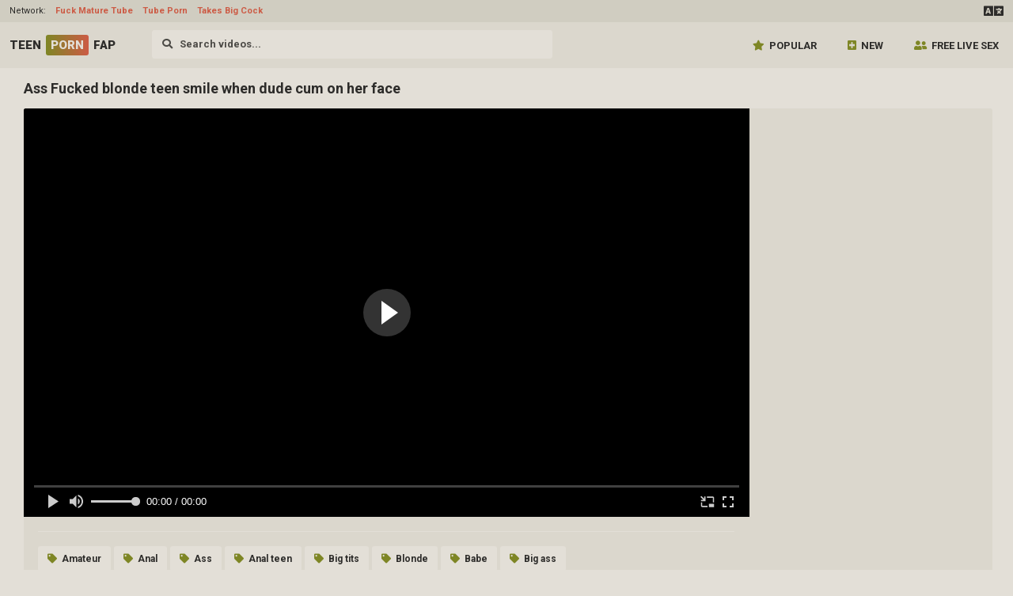

--- FILE ---
content_type: text/html; charset=UTF-8
request_url: https://teenpornfap.com/video/73651
body_size: 3180
content:
<!DOCTYPE html>
<html>
<head>
    <meta charset="UTF-8">
    <meta http-equiv="X-UA-Compatible" content="IE=edge">
    <meta name="google" content="notranslate" />
    <meta name="referrer" content="origin">
    <meta name="viewport" content="width=device-width, initial-scale=1.0, maximum-scale=1.0, user-scalable=no" />
    <link href="/style/media.css" rel="stylesheet" type="text/css">
    <link href="/style/style.css" rel="stylesheet" type="text/css">
    <title>Ass Fucked blonde teen smile when dude cum on her face - Teen Porn Fap</title>
    <meta name="description" content="Ass Fucked blonde teen smile when dude cum on her face - Free Teen Porn Videos & Schoolgirl Sex Tube Movies - Teen Porn Fap" />
    <link rel="alternate" hreflang="en" href="/video/73651" />
    <link rel="alternate" hreflang="ru" href="/ru/video/73651" />
    <link rel="alternate" hreflang="es" href="/es/video/73651" />
    <link rel="alternate" hreflang="pt" href="/pt/video/73651" />
    <link rel="alternate" hreflang="fr" href="/fr/video/73651" />
    <link rel="alternate" hreflang="de" href="/de/video/73651" />
    <link rel="alternate" hreflang="it" href="/it/video/73651" />
    <link rel="alternate" hreflang="pl" href="/pl/video/73651" />
    <link rel="alternate" hreflang="tr" href="/tr/video/73651" />
    <link rel="alternate" hreflang="ja" href="/ja/video/73651" />
    <link rel="alternate" hreflang="vi" href="/vi/video/73651" />
    <link rel="alternate" hreflang="nl" href="/nl/video/73651" />
    <link rel="alternate" hreflang="ar" href="/ar/video/73651" />
    <link rel="alternate" hreflang="ko" href="/ko/video/73651" />
    <link rel="alternate" hreflang="hi" href="/hi/video/73651" />
    <link rel="alternate" hreflang="th" href="/th/video/73651" />
    <link rel="alternate" hreflang="bn" href="/bn/video/73651" />
</head>
<body>
    <nav class="network">
        <span class="network__item">Network:</span>
        <a href="https://maturefuckfest.com" class="network" target="_blank">Fuck Mature Tube</a><a href="https://tubeporn247.com/" class="network" target="_blank">Tube Porn</a><a href="https://takesbigcock.com" class="network" target="_blank">Takes Big Cock</a>

        <div id="sw" class="network_menu" onclick="showme('sh', this.id);"></div>
        <div id="sh" class="network_sort">
            <a href="/video/73651">English</a>
            <a href="/de/video/73651">Deutsch</a>
            <a href="/fr/video/73651">Français</a>
            <a href="/it/video/73651">Italiano</a>
            <a href="/ru/video/73651">Русский</a>
            <a href="/es/video/73651">Español</a>
            <a href="/tr/video/73651">Türkçe</a>
            <a href="/pt/video/73651">Português</a>
            <a href="/nl/video/73651">Nederlands</a>
            <a href="/pl/video/73651">Polski</a>
            <a href="/vi/video/73651">Vietnamese</a>
            <a href="/ja/video/73651">日本語</a>
            <a href="/ko/video/73651">한국어</a>
            <a href="/th/video/73651">ภาษาไทย</a>
            <a href="/hi/video/73651">हिंदी</a>
            <a href="/bn/video/73651">বাঙালি</a>
            <a href="/ar/video/73651">العربية</a>
        </div>
    </nav>

    <div class="header">
        <div class="logo"><a href="/">Teen<span>Porn</span>Fap</a></div>

        <div class="header__finder">
            <form action="/">
                <input class="content_search" name="search" placeholder="&#xf002; &nbsp; Search videos..." onfocus="this.placeholder = ''"
                onblur="this.placeholder = '&#xf002; &nbsp; Search videos...'"style="font-family:FontAwesome,Roboto" type="text">
            </form>
        </div>

        <nav id="mnh" class="hide-menu" onclick="showme('mn', this.id);"></nav>

        <nav id="mn" class="header__nav">
            <a class="popular" href="/best">Popular</a>
            <a class="newest" href="/new">New</a>
            <a class="models" href="#">Free Live Sex</a>   
        </nav>
        

    </div>
    
    
    
    <section class="content">


        <h1>Ass Fucked blonde teen smile when dude cum on her face</h1>

        <div class="player">
            <div class="player-wrapper">
                <div class="player-box">
                                            <iframe src="https://xnxxwank.com/embed_video/?id=" frameborder="0" width="510" height="400" scrolling="no" allowfullscreen></iframe>
                                        </div>
                <!-- <div class="player-counter">
                    <div class="like-button">584</div>
                    <div>Views:<span>89645</span></div>
                    <div>Duration:<span>24:17</span></div>
                    <div>Added:<span>2021-12-10</span></div>
                </div> -->
                <div class="player-info">
                    <a href="/categories/amateur" class="tag">Amateur</a><a href="/categories/anal" class="tag">Anal</a><a href="/categories/ass" class="tag">Ass</a><a href="/categories/anal-teen" class="tag">Anal teen</a><a href="/categories/big-tits" class="tag">Big tits</a><a href="/categories/blonde" class="tag">Blonde</a><a href="/categories/babe" class="tag">Babe</a><a href="/categories/big-ass" class="tag">Big ass</a>
                </div>
            </div>
            <div class="side-wrapper">
                    
            </div>
        </div>
        
        
        
        <div class="block-header">
            Similar videos        </div>
        
        
        
            <div class="thumb">
            <a href="/video/71643" target="_blank">
            <img class="lazy" src="/xxx.png" data-src="https://static.adamporn.com/htdocs/thumbs/84/720_and.jpg" alt="Busty blonde in a bra panties and lacy stockings">
            <div class="thumb-info">
                <div class="thumb-alt">Busty blonde in a bra panties and lacy stockings</div>
                <div class="thumb-stats">
                    <span class="duration">0:00</span>
                </div>
            </div>
            </a>
            </div>
        
            <div class="thumb">
            <a href="/video/70511" target="_blank">
            <img class="lazy" src="/xxx.png" data-src="https://static.adamporn.com/htdocs/thumbs/81/331_erotic-massage-with.jpg" alt="Erotic Oil Body Massage with Hot Blonde">
            <div class="thumb-info">
                <div class="thumb-alt">Erotic Oil Body Massage with Hot Blonde</div>
                <div class="thumb-stats">
                    <span class="duration">0:00</span>
                </div>
            </div>
            </a>
            </div>
        
            <div class="thumb">
            <a href="/video/69977" target="_blank">
            <img class="lazy" src="/xxx.png" data-src="https://static.adamporn.com/htdocs/thumbs/79/816_blonde-sucks-fucks.jpg" alt="Dane Jones Sexy blonde wife sucks and fucks her big dick man">
            <div class="thumb-info">
                <div class="thumb-alt">Dane Jones Sexy blonde wife sucks and fucks her big dick man</div>
                <div class="thumb-stats">
                    <span class="duration">0:00</span>
                </div>
            </div>
            </a>
            </div>
        
            <div class="thumb">
            <a href="/video/71292" target="_blank">
            <img class="lazy" src="/xxx.png" data-src="https://static.adamporn.com/htdocs/thumbs/84/010_little-teen.jpg" alt="little teen blonde interracial porn big black cock">
            <div class="thumb-info">
                <div class="thumb-alt">little teen blonde interracial porn big black cock</div>
                <div class="thumb-stats">
                    <span class="duration">0:00</span>
                </div>
            </div>
            </a>
            </div>
        
            <div class="thumb">
            <a href="/video/70474" target="_blank">
            <img class="lazy" src="/xxx.png" data-src="https://static.adamporn.com/htdocs/thumbs/81/236_big-blonde-sex.jpg" alt="Big boobed blonde sex in crotchless pantyhose">
            <div class="thumb-info">
                <div class="thumb-alt">Big boobed blonde sex in crotchless pantyhose</div>
                <div class="thumb-stats">
                    <span class="duration">0:00</span>
                </div>
            </div>
            </a>
            </div>
        
            <div class="thumb">
            <a href="/video/70194" target="_blank">
            <img class="lazy" src="/xxx.png" data-src="https://static.adamporn.com/htdocs/thumbs/80/421_a.jpg" alt="hot blonde teen gets a proper pounding from a BBC">
            <div class="thumb-info">
                <div class="thumb-alt">hot blonde teen gets a proper pounding from a BBC</div>
                <div class="thumb-stats">
                    <span class="duration">0:00</span>
                </div>
            </div>
            </a>
            </div>
        
            <div class="thumb">
            <a href="/video/69957" target="_blank">
            <img class="lazy" src="/xxx.png" data-src="https://static.adamporn.com/htdocs/thumbs/79/766_a.jpg" alt="Italian blonde gets a double penetration">
            <div class="thumb-info">
                <div class="thumb-alt">Italian blonde gets a double penetration</div>
                <div class="thumb-stats">
                    <span class="duration">0:00</span>
                </div>
            </div>
            </a>
            </div>
        
            <div class="thumb">
            <a href="/video/70332" target="_blank">
            <img class="lazy" src="/xxx.png" data-src="https://static.adamporn.com/htdocs/thumbs/80/819_-sex-innocent.jpg" alt="FirstAnalQuestcom - ANAL TEEN SEX WITH AN INNOCENT SMALL TITS BLONDE GIRL">
            <div class="thumb-info">
                <div class="thumb-alt">FirstAnalQuestcom - ANAL TEEN SEX WITH AN INNOCENT SMALL TITS BLONDE GIRL</div>
                <div class="thumb-stats">
                    <span class="duration">0:00</span>
                </div>
            </div>
            </a>
            </div>
        
            <div class="thumb">
            <a href="/video/71535" target="_blank">
            <img class="lazy" src="/xxx.png" data-src="https://static.adamporn.com/htdocs/thumbs/84/543_slut-very.jpg" alt="Blonde slut with very big boops French amateur">
            <div class="thumb-info">
                <div class="thumb-alt">Blonde slut with very big boops French amateur</div>
                <div class="thumb-stats">
                    <span class="duration">0:00</span>
                </div>
            </div>
            </a>
            </div>
        
            <div class="thumb">
            <a href="/video/73001" target="_blank">
            <img class="lazy" src="/xxx.png" data-src="https://static.adamporn.com/htdocs/thumbs/87/368_100lb-super.jpg" alt="FIT18 - Tallie Lorain - Casting Under 100lb Super Skinny Blonde For Fitness Shoot - 60FPS">
            <div class="thumb-info">
                <div class="thumb-alt">FIT18 - Tallie Lorain - Casting Under 100lb Super Skinny Blonde For Fitness Shoot - 60FPS</div>
                <div class="thumb-stats">
                    <span class="duration">0:00</span>
                </div>
            </div>
            </a>
            </div>
        
            <div class="thumb">
            <a href="/video/36063" target="_blank">
            <img class="lazy" src="/xxx.png" data-src="https://static.adamporn.com/htdocs/thumbs/38/925_blonde.jpg" alt="Super Blonde Russian Teen Anal">
            <div class="thumb-info">
                <div class="thumb-alt">Super Blonde Russian Teen Anal</div>
                <div class="thumb-stats">
                    <span class="duration">25:05</span>
                </div>
            </div>
            </a>
            </div>
        
            <div class="thumb">
            <a href="/video/72923" target="_blank">
            <img class="lazy" src="/xxx.png" data-src="https://static.adamporn.com/htdocs/thumbs/87/251_all-internal.jpg" alt="All Internal Stocking wearing blonde gets cum injection">
            <div class="thumb-info">
                <div class="thumb-alt">All Internal Stocking wearing blonde gets cum injection</div>
                <div class="thumb-stats">
                    <span class="duration">0:00</span>
                </div>
            </div>
            </a>
            </div>
        
            <div class="thumb">
            <a href="/video/70618" target="_blank">
            <img class="lazy" src="/xxx.png" data-src="https://static.adamporn.com/htdocs/thumbs/81/693_nubilefilms.jpg" alt="NubileFilms - College blonde lovers exchange intense orgasms">
            <div class="thumb-info">
                <div class="thumb-alt">NubileFilms - College blonde lovers exchange intense orgasms</div>
                <div class="thumb-stats">
                    <span class="duration">0:00</span>
                </div>
            </div>
            </a>
            </div>
        
            <div class="thumb">
            <a href="/video/36328" target="_blank">
            <img class="lazy" src="/xxx.png" data-src="https://static.adamporn.com/htdocs/thumbs/39/477_anal.jpg" alt="Russian Teen Wants To Try Anal Sex Again">
            <div class="thumb-info">
                <div class="thumb-alt">Russian Teen Wants To Try Anal Sex Again</div>
                <div class="thumb-stats">
                    <span class="duration">21:25</span>
                </div>
            </div>
            </a>
            </div>
        
            <div class="thumb">
            <a href="/video/72344" target="_blank">
            <img class="lazy" src="/xxx.png" data-src="https://static.adamporn.com/htdocs/thumbs/86/239_fucks.jpg" alt="MOM Blonde milf fucks her man">
            <div class="thumb-info">
                <div class="thumb-alt">MOM Blonde milf fucks her man</div>
                <div class="thumb-stats">
                    <span class="duration">0:00</span>
                </div>
            </div>
            </a>
            </div>
        
            <div class="thumb">
            <a href="/video/71869" target="_blank">
            <img class="lazy" src="/xxx.png" data-src="https://static.adamporn.com/htdocs/thumbs/85/379_watch-her-teasing.jpg" alt="Delicious blonde babe lets you watch her teasing performance">
            <div class="thumb-info">
                <div class="thumb-alt">Delicious blonde babe lets you watch her teasing performance</div>
                <div class="thumb-stats">
                    <span class="duration">0:00</span>
                </div>
            </div>
            </a>
            </div>
        
            <div class="thumb">
            <a href="/video/70890" target="_blank">
            <img class="lazy" src="/xxx.png" data-src="https://static.adamporn.com/htdocs/thumbs/82/791_horny-tanned.jpg" alt="Horny tanned blonde lapdance on a huge cock">
            <div class="thumb-info">
                <div class="thumb-alt">Horny tanned blonde lapdance on a huge cock</div>
                <div class="thumb-stats">
                    <span class="duration">0:00</span>
                </div>
            </div>
            </a>
            </div>
        
            <div class="thumb">
            <a href="/video/72695" target="_blank">
            <img class="lazy" src="/xxx.png" data-src="https://static.adamporn.com/htdocs/thumbs/86/871_with.jpg" alt="ORGASMS Cute blonde teen fucked with love and given creampie">
            <div class="thumb-info">
                <div class="thumb-alt">ORGASMS Cute blonde teen fucked with love and given creampie</div>
                <div class="thumb-stats">
                    <span class="duration">0:00</span>
                </div>
            </div>
            </a>
            </div>
        
            <div class="thumb">
            <a href="/video/70357" target="_blank">
            <img class="lazy" src="/xxx.png" data-src="https://static.adamporn.com/htdocs/thumbs/80/903_blonde-loves.jpg" alt="MOM Blonde MILF loves his Big Cock">
            <div class="thumb-info">
                <div class="thumb-alt">MOM Blonde MILF loves his Big Cock</div>
                <div class="thumb-stats">
                    <span class="duration">0:00</span>
                </div>
            </div>
            </a>
            </div>
        
            <div class="thumb">
            <a href="/video/36355" target="_blank">
            <img class="lazy" src="/xxx.png" data-src="https://static.adamporn.com/htdocs/thumbs/39/523_teen-porn-casting.jpg" alt="blonde teen does porn casting">
            <div class="thumb-info">
                <div class="thumb-alt">blonde teen does porn casting</div>
                <div class="thumb-stats">
                    <span class="duration">6:38</span>
                </div>
            </div>
            </a>
            </div>
        
        
        
        
        </section>
        
        
        
        <div class="bblock">
            
            
<script type="application/javascript" src="https://a.realsrv.com/video-slider.js"></script>
<script type="application/javascript">
var adConfig = {
    "idzone": 4378496,
    "frequency_period": 0,
    "close_after": 0,
    "on_complete": "repeat",
    "branding_enabled": 0,
    "screen_density": 25
};
ExoVideoSlider.init(adConfig);
</script>

        </div>
    
    
    
<div class="footer">
        <span>© 2026 — Teen Porn Fap</span><br />
        </br /><a href="/abuse.php">Content Removal</a>
    </div>

<script type="text/javascript" src="/ll.js"></script>
<script>
    var lazyLoadInstance = new LazyLoad({
        elements_selector: ".lazy"
        });
    function showme(id, linkid) {
        var divid = document.getElementById(id);
        var toggleLink = document.getElementById(linkid);
        if (divid.style.display == 'block') {
            toggleLink.innerHTML = '';
            divid.style.display = 'none';
        }
        else {
            toggleLink.innerHTML = '';
            divid.style.display = 'block';
        }
    }
</script>
<script defer src="https://static.cloudflareinsights.com/beacon.min.js/vcd15cbe7772f49c399c6a5babf22c1241717689176015" integrity="sha512-ZpsOmlRQV6y907TI0dKBHq9Md29nnaEIPlkf84rnaERnq6zvWvPUqr2ft8M1aS28oN72PdrCzSjY4U6VaAw1EQ==" data-cf-beacon='{"version":"2024.11.0","token":"82711faeae6f416580eca99672b9b452","r":1,"server_timing":{"name":{"cfCacheStatus":true,"cfEdge":true,"cfExtPri":true,"cfL4":true,"cfOrigin":true,"cfSpeedBrain":true},"location_startswith":null}}' crossorigin="anonymous"></script>
</body>
</html>